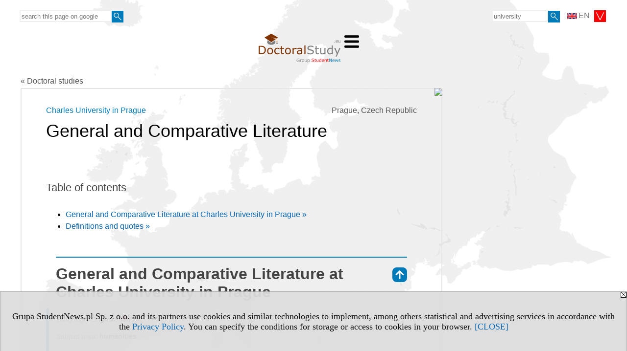

--- FILE ---
content_type: text/html; charset=UTF-8
request_url: https://www.doctoralstudy.eu/s/3320/74615-Doctoral-studies/2130-General-and-Comparative-Literature.htm?kier=112324
body_size: 7234
content:
<!DOCTYPE HTML>
<html lang="en">
<head>
<meta http-equiv="Content-Type" content="text/html; charset=utf-8">
<title>General and Comparative Literature - Charles University in Prague (Univerzita Karlova) (Prague) - Doctoral studies - doctoralstudy.eu</title>
<meta name="Description" content="List of doctoral studies in Europe. Doctorate - academic degree or professional degree. ">
<meta name="Keywords" content="serwis, doctorate Europe doctoral studies">

<meta http-equiv="expires" content="0">
<meta name="viewport" content="width=device-width">
<base href="https://www.doctoralstudy.eu">
<meta name="robots" content="index, follow">
<LINK REL="Stylesheet" HREF="https://doctoralstudy.eu/styl.php" TYPE="text/css">
<LINK REL="Stylesheet" HREF="/styl.php?s3320" TYPE="text/css">
<meta name="language" content="en"> <meta property="og:title" content="General and Comparative Literature - Charles University in Prague (Univerzita Karlova) (Prague) - Doctoral studies - doctoralstudy.eu" /><meta property="og:description" content="List of doctoral studies in Europe. Doctorate - academic degree or professional degree. " />

<script type="text/javascript" src="https://doctoralstudy.eu/js/adserver/adserwer.ad/ads.js"></script><script type="text/javascript" src="https://doctoralstudy.eu/js/funkcje_en.js?a5"></script>
<!-- Global site tag (gtag.js) - Google Analytics -->
<script async src="https://www.googletagmanager.com/gtag/js?id=G-Q35XXLTF7M"></script>
<script>
window.dataLayer=window.dataLayer || [];
function gtag(){dataLayer.push(arguments);}
gtag('js', new Date());
gtag('config', 'G-Q35XXLTF7M', {'linker': {'domains': ['studentnews.eu','undergraduatestudy.eu','postgraduatestudy.eu','studies-in-europe.eu','full-timestudy.eu','part-timestudy.eu','studies-in-english.pl','studies-in-poland.pl','distancelearningstudy.eu','mba-studies.eu','top-mba.eu','studiaweuropie.eu','studiumineuropa.eu','avrupadaokuma.eu','etudiereneurope.eu','estudiareneuropa.eu','studiareineuropa.eu','estudarnaeuropa.eu','studiumvevrope.eu','studiumveurope.eu','tanulmanyokeuropaban.eu','studijoseuropoje.eu','studierieuropa.eu','studii-in-europa.eu','studerenineuropa.eu','opiskelueuroopassa.eu','studiranjeuevropi.eu','studiranjeueuropi.eu','studijvevropi.eu','dualstudies.eu']}});
var gl_ga=true;
</script>
<script src="/js/hmenu.js"></script><script>var pmenu_odwrotnie=true;var pmenu_styl1=true;</script>

</head>
<body class="b_prezentacja">
<script>
var i,ARRcookies=document.cookie.split(";"),ciastka_komunikat_pokaz=true;
for (i=0;i<ARRcookies.length;i++)
   {
   if (ARRcookies[i].indexOf("komunikat_cookie=pokazany")!=-1)
      ciastka_komunikat_pokaz=false;
   }

if (ciastka_komunikat_pokaz)
   {    
   document.writeln("<div style=\"background:#ddd; color:#000; border:1px solid #aaa; position:fixed; bottom:0; left:0; right:0; text-align:center; opacity:0.95; z-index:99; font-size:18px; font-family:Tahoma;\" id=\"pasek_komunikat_cookie\"><a onclick=\"this.parentNode.style.display='none'; return false;\" href=\"\"><img src=\"/img/drobne/X.GIF\" style=\"float:right;\"></a><div style=\"padding:40px 20px;\">Grupa StudentNews.pl Sp. z o.o. and its partners use cookies and similar technologies to implement, among others statistical and advertising services in accordance with the <a href=\"https://doctoralstudy.eu/terms/en\">Privacy Policy</a>. You can specify the conditions for storage or access to cookies in your browser. <a onclick=\"this.parentNode.parentNode.style.display='none'; return false;\" href=\"\">[CLOSE]</a><style>body {padding-bottom:140px;}</style></div></div>");
   var date = new Date();
	date.setTime(date.getTime()+(30*24*60*60*1000));  
   document.cookie="komunikat_cookie=pokazany; expires=" + date.toGMTString() + "; path=/; domain=.doctoralstudy.eu; ";
   }
</script>
<div class="s_calosc s_calosc_iko_3"><div class="iko_3"><div class="iko_iko"><div class="pmenue pmenuegoogle"><div class="pasek_element pasek_google">
<!-- Search Google -->
<form method=GET action=https://www.google.pl/search target="_blank" accept-charset="utf-8">
<input type=hidden name=domains value="doctoralstudy.eu">
<input type=hidden name=sitesearch value="doctoralstudy.eu">
<input type=text name=q size=21 maxlength=255 value="" placeholder="search this page on google" class=""><button type="submit" name="x"><img src="/img/sd/layout/icons/lupa.svg" alt="Search"></button>
</form>
<!-- Search Google -->
</div></div><div class="pasek_element pasek_jezyki">
<div class="ddm">
<div class="ddm-header" onclick="return false;"><div class="iko_i"><img src="/img/sd/flags/h12/English.png" />EN <img src="/img/sd/layout/icons/select.svg" class="rozw"></div><br style="clear:both"></div>
<div class="ddm-content">

<div class="iko_i"><a href="https://www.studentnews.eu"><img src="/img/sd/flags/h12/English.png" />EN</a></div>
<div class="iko_i"><a href="https://www.studiumvevrope.eu"><img src="/img/sd/flags/h12/Czech.png" />CS</a></div>
<div class="iko_i"><a href="https://www.studiumineuropa.eu"><img src="/img/sd/flags/h12/German.png" />DE</a></div>
<div class="iko_i"><a href="https://www.estudiareneuropa.eu"><img src="/img/sd/flags/h12/Spanish.png" />ES</a></div>
<div class="iko_i"><a href="https://www.etudiereneurope.eu"><img src="/img/sd/flags/h12/French.png" />FR</a></div>
<div class="iko_i"><a href="https://www.tanulmanyokeuropaban.eu"><img src="/img/sd/flags/h12/Hungarian.png" />HU</a></div>
<div class="iko_i"><a href="https://www.studiareineuropa.eu"><img src="/img/sd/flags/h12/Italian.png" />IT</a></div>
<div class="iko_i"><a href="https://www.studiaweuropie.eu"><img src="/img/sd/flags/h12/Polish.png" />PL</a></div>
<div class="iko_i"><a href="https://www.estudarnaeuropa.eu"><img src="/img/sd/flags/h12/Portuguese.png" />PT</a></div>
<div class="iko_i"><a href="https://www.ru.studies-in-europe.eu"><img src="/img/sd/flags/h12/Russian.png" />РУ</a></div>
<div class="iko_i"><a href="https://www.studiumveurope.eu"><img src="/img/sd/flags/h12/Slovak.png" />SK</a></div>
<div class="iko_i"><a href="https://www.avrupadaokuma.eu"><img src="/img/sd/flags/h12/Turkish.png" />TR</a></div>
<div class="iko_i"><a href="https://www.navchannya-v-yevropi.studies-in-europe.eu"><img src="/img/sd/flags/h12/Ukrainian.png" />УК</a></div>
<div class="iko_i"><a href="https://www.ar.studies-in-europe.eu"><img src="/img/sd/flags/h12/Arabic.png" />AR</a></div>
<div class="iko_i"><a href="https://www.zh.studies-in-europe.eu"><img src="/img/sd/flags/h12/Chinese.png" />中文</a></div>

</div>
</div>
</div><div class="pasek_element pasek_uczelnia">
<form method=GET action="https://www.studies-in-europe.eu/s/3303/68671-Studies-in-Europe.htm" accept-charset="utf-8">
<input type=text name="szukaj" size=8 maxlength=255 value="" placeholder="university" class=""><button type="submit" name="x"><img src="/img/sd/layout/icons/lupa.svg" alt="Search"></button>
</form>
</div></div></div></div>

<!-- górna ramka - logo i baner -->
<div class="ab15 acccccb"><script language="JavaScript" type="text/javascript">
<!--
okno_szer=document.body.clientWidth;
var arg;
// arg=document.location;
arg='p='+escape(document.location)+'&amp;s=3320';
arg+='&amp;tr='+(typeof tr83 !== 'undefined'?tr83:0)+'';
if (okno_szer>900 /*https://bugzilla.mozilla.org/show_bug.cgi?id=1071620*/&&okno_szer!=980)
   document.writeln('<'+'scr'+'ipt language="JavaScript" type="text/javascript" src="https://studentnews.pl/bb.php?'+arg+'"></'+'scr'+'ipt>');
else
   if (okno_szer>1)
      document.writeln('<'+'scr'+'ipt language="JavaScript" type="text/javascript" src="https://studentnews.pl/bb.php?usyt=10&amp;'+arg+'"></'+'scr'+'ipt>');
//-->
</script></div>
<div class="s_calosc s_calosc_gora" id="naglowek_strony">
<div class="s_gora">
<div><div class="gora"><span id="pmenu_h_cont"></span><div class="gora_l"><div>
<A HREF="https://www.doctoralstudy.eu"><img src="https://doctoralstudy.eu/img/logo/doctoralstudy.eu_.svg" border="0" alt="doctoralstudy.eu" vspace=0 id="logo_domeny" width="167" height="60"></A>
</div></div><div class="gora_s"></div><div class="gora_p hmenu1"><div class="iko_iko pmenue"><div class="iko_i"><a href="https://www.studentnews.eu"  ><img src="/img/sd/icons/uni/logo-right/int/home.png" /><br>Home</a></div><div class="iko_i"><a href="https://www.studies-in-europe.eu"  ><img src="/img/sd/icons/uni/logo-right/int/uni.png" /><br>Universities</a></div><div class="iko_i"><a href="https://bachelor.undergraduatestudy.eu"  ><img src="/img/sd/icons/uni/logo-right/int/I.png" /><br>Bachelor's</a></div><div class="iko_i"><a href="https://master.undergraduatestudy.eu"  ><img src="/img/sd/icons/uni/logo-right/int/I+II.png" /><br>Integrated</a></div><div class="iko_i"><a href="https://master.postgraduatestudy.eu"  ><img src="/img/sd/icons/uni/logo-right/int/II.png" /><br>Master's</a></div><div class="iko_i wybr"><a href="https://www.doctoralstudy.eu"  ><img src="/img/sd/icons/uni/logo-right/int/III.png" /><br>PhD</a></div><div class="iko_i"><a href="https://www.top-mba.eu"  ><img src="/img/sd/icons/uni/logo-right/int/mba.png" /><br>MBA</a></div></div></div><div class="nic3"></div></div></div>





<div><div class="l_zakl_gr hmenu1 pmenue l_zakl_gr_dol" style=""><div class="dod xxzwi"> <div class="elem"><a href="https://www.studentnews.eu"  ><b>Study in Europe</b></a></div><div class="elem"><a href="https://uk.studies-in-europe.eu"  >United Kingdom</a></div><div class="elem"><a href="https://austria.studies-in-europe.eu"  >Austria</a></div><div class="elem"><a href="https://czech-republic.studies-in-europe.eu/"  >Czech Republic</a></div><div class="elem"><a href="https://france.studies-in-europe.eu"  >France</a></div><div class="elem"><a href="https://germany.studies-in-europe.eu"  >Germany</a></div><div class="elem"><a href="https://italy.studies-in-europe.eu"  >Italy</a></div><div class="elem"><a href="https://www.studies-in-poland.pl"  >Poland</a></div><div class="elem"><a href="https://portugal.studies-in-europe.eu"  >Portugal</a></div><div class="elem"><a href="https://russia.studies-in-europe.eu"  >Russia</a></div><div class="elem"><a href="https://spain.studies-in-europe.eu"  >Spain</a></div><div class="elem"><a href="https://switzerland.studies-in-europe.eu"  >Switzerland</a></div> </div></div></div>

</div><!-- /s_gora -->
</div><!-- /s_calosc -->
<script language="JavaScript" type="text/javascript">
<!--
{
var arg;
arg=document.location;
arg=escape(arg)+'&s=3320&tr='+(typeof tr83 !== 'undefined'?tr83:0)+'';
if (document.body.clientWidth>1420)
{
if (document.body.clientWidth>1540)
   {
//    document.writeln('<'+'scr'+'ipt language="JavaScript" type="text/javascript" src="https://studentnews.pl/bb.php?usyt=6&amp;p='+arg+'"></'+'scr'+'ipt>');
//    document.writeln('<'+'scr'+'ipt language="JavaScript" type="text/javascript" src="https://studentnews.pl/bb.php?usyt=7&amp;p='+arg+'"></'+'scr'+'ipt>');
   }
else
   {
   document.writeln('<'+'scr'+'ipt language="JavaScript" type="text/javascript" src="https://studentnews.pl/bb.php?usyt=5&amp;p='+arg+'"></'+'scr'+'ipt>');
   document.writeln('<'+'scr'+'ipt language="JavaScript" type="text/javascript" src="https://studentnews.pl/bb.php?usyt=8&amp;p='+arg+'"></'+'scr'+'ipt>');
   }
}
//document.writeln('<'+'scr'+'ipt language="JavaScript" type="text/javascript" src="https://studentnews.pl/bb.php?usyt=9&amp;p='+arg+'"></'+'scr'+'ipt>');
if (document.body.clientWidth<=900)
   stck("https://studentnews.pl","/bb.php?usyt=33&p="+arg);
}
//-->
</script>

<div class="s_calosc glowna s_calosc_glowna">
<!-- glówna -->
<div class="s_middle">

<div class="s_lewa"><!-- lewa ramka --></div><!-- /s_lewa -->

<!-- srodkowa ramka -->
<div class="s_srodek" id="s_srodek">

<div></div>
<div class="breadcrumbs"><a href="/s/3320/74615-Doctoral-studies.htm">&laquo; Doctoral studies</a></div><div style="float:right" id="srodek_naglowek_s"><img src="https://studentnews.pl/st_new.php?typ=pok&id1=74615&p=0" width="1" height="1"></div>
<div class="uczelnie"><!-- nduX8kon --><div class="uczelnie_td"><div class="miasto">Prague, Czech Republic</div><div class="nad_tytulem"><a href="https://www.studies-in-europe.eu/s/3303/68671-Studies-in-Europe/2130-Charles-University-in-Prague.htm" class="iu_ldu">Charles University in Prague</a></div><h1 class=tytul>General and Comparative Literature</h1><div class="naglowek_spis_tresci" id="toc">Table of contents</div><ul class="dod_spis_tresci"><li><a href="#opis_kierunku">General and Comparative Literature at Charles University in Prague &raquo;</a></li>
<li><a href="#iu_opisy_k">Definitions and quotes &raquo;</a></li></ul><!--nagkkieropc_p--><h2 id="opis_kierunku" class="nagl_glowne"><a href="#toc" class="do_spisutresci">⇑</a>General and Comparative Literature at Charles University in Prague</h2><!--nagkkieropc_k--><div class="wo_cechy"><div class="wo_cecha">Language: <span class="wartosc">English <img src="/img/ikonki/jezyki/en.png" alt="Studies in English" title="Studies in English" class="iko_jez"></span></div><div class="wo_cecha">Subject area: <span class="wartosc">humanities</span></div><div class="wo_www">University website: <a href="https://www.cuni.cz" target="_blank" onclick="return otworz(this.href,'st_new.php?typ=uczen&id1=2130&p=1&u=',gazdP(this,'link zwykły','klik','td - uczelni'))">www.cuni.cz</a></div></div><div class="iu_tekst_wsp">Years of study: 4</div><div class="iu_td_tekst"></div><div class="iu_td_tekst_d"></div><h2 class="nagl_glowne" id="iu_opisy_k"><a href="#toc" class="do_spisutresci">⇑</a>Definitions and quotes</h2><div class="iu_opisy_k"><div class="elem"><div class="w"><b class="n">Comparative</b> </div><div class="t">In linguistics, the comparative is a syntactic construction that serves to express a comparison between two (or more) entities or groups of entities in quality, or degree. See comparison (grammar) for an overview of comparison, as well as positive and superlative degrees of comparison.</div><div class="z"><a href="https://en.wikipedia.org/wiki/Comparative" target="_blank">Wikipedia</a></div></div><div class="elem"><div class="w"><b class="n">Comparative Literature</b> </div><div class="t">Comparative literature is an academic field dealing with the study of literature and cultural expression across linguistic, national, and disciplinary boundaries. Comparative literature "performs a role similar to that of the study of international relations, but works with languages and artistic traditions, so as to understand cultures 'from the inside'". While most frequently practiced with works of different languages, comparative literature may also be performed on works of the same language if the works originate from different nations or cultures among which that language is spoken.</div><div class="z"><a href="https://en.wikipedia.org/wiki/Comparative_literature" target="_blank">Wikipedia</a></div></div><div class="elem"><div class="w"><b class="n">Literature</b> </div><div class="t">Literature, most generically, is any body of written works. More restrictively, literature writing is considered to be an art form, or any single writing deemed to have artistic or intellectual value, often due to deploying language in ways that differ from ordinary usage.</div><div class="z"><a href="https://en.wikipedia.org/wiki/Literature" target="_blank">Wikipedia</a></div></div><div class="elem elem_cytat"><div class="w"><b class="n">Literature</b> </div><div class="t"><div class="cytat">We cultivate literature on a little oat-meal.</div><div class="cytat_podpis">Sydney Smith, Lady Holland's Memoir (1855), Volume I, p. 23.</div></div><div class="z"><a href="https://en.wikiquote.org/wiki/Literature" target="_blank">Wikiquote</a></div></div><div class="elem elem_cytat"><div class="w"><b class="n">Literature</b> </div><div class="t"><div class="cytat">Literature is an avenue to glory, ever open for those ingenious men who are deprived of honours or of wealth.</div><div class="cytat_podpis">Isaac D'Israeli, [The Literary Character, Illustrated by the History of Men of Genius (1795-1822), Chapter XXIV.</div></div><div class="z"><a href="https://en.wikiquote.org/wiki/Literature" target="_blank">Wikiquote</a></div></div><div class="elem elem_cytat"><div class="w"><b class="n">Literature</b> </div><div class="t"><div class="cytat">While the guardians of “literary” fiction still give each other prizes and writers can still achieve stardom and create good work, the fact remains that it is a movement that has lost all its creative force as a movement.</div><div class="cytat_podpis">Orson Scott Card, Quo Vadis? (Published in Nebula Awards Showcase 2008)</div></div><div class="z"><a href="https://en.wikiquote.org/wiki/Literature" target="_blank">Wikiquote</a></div></div></div><div style="clear: both; text-align: center;"><script language="JavaScript" type="text/javascript">
<!--
var arg;
arg=document.location;
arg=escape(arg)+'&s=3320&tr='+(typeof tr83 !== 'undefined'?tr83:0)+'';
okno_szer=document.body.clientWidth;
if (okno_szer>900 /*https://bugzilla.mozilla.org/show_bug.cgi?id=1071620*/&&okno_szer!=980)
    nrml("https://studentnews.pl","/bb.php?usyt=35&p="+arg,{aContTdColspan:0});
else
   if (okno_szer>1)
       nrml("https://studentnews.pl","/bb.php?usyt=14&p="+arg,{aContTdColspan:0});
//-->
</script></div><div><ul class="udostepnij_link"><h2>Share</h2><li class="naduzych"><a href="https://www.facebook.com/dialog/send?app_id=966242223397117&redirect_uri=https%3A%2F%2Fwww.doctoralstudy.eu&link=https%3A%2F%2Fwww.doctoralstudy.eu%2Fs%2F3320%2F74615-Doctoral-studies%2F2130-General-and-Comparative-Literature.htm%3Fkier%3D112324" target="_blank" title="Messenger" onclick="gazd({'event_category':'udostępnij','event_action':'Messenger-duży','event_label':'dolny td id=112324'})"><img alt="Messenger" src="/img/drobne/social/messenger.png"></a></li><li class="namalych"><a href="fb-messenger://share/?link=https%3A%2F%2Fwww.doctoralstudy.eu%2Fs%2F3320%2F74615-Doctoral-studies%2F2130-General-and-Comparative-Literature.htm%3Fkier%3D112324&app_id=966242223397117" title="Messenger" onclick="gazd({'event_category':'udostępnij','event_action':'Messenger-mały','event_label':'dolny td id=112324'})"><img alt="Messenger" src="/img/drobne/social/messenger.png"></a></li><li class="namalych"><a href="whatsapp://send?text=%22General%20and%20Comparative%20Literature%20-%20Charles%20University%20in%20Prague%20%28Univerzita%20Karlova%29%20%28Prague%29%20-%20Doctoral%20studies%22%20https%3A%2F%2Fwww.doctoralstudy.eu%2Fs%2F3320%2F74615-Doctoral-studies%2F2130-General-and-Comparative-Literature.htm%3Fkier%3D112324" title="whatsapp" onclick="gazd({'event_category':'udostępnij','event_action':'whatsapp','event_label':'dolny td id=112324'})"><img alt="whatsapp" src="/img/drobne/social/whatsapp.png"></a></li><li><a href="mailto:?subject=General%20and%20Comparative%20Literature%20-%20Charles%20University%20in%20Prague%20%28Univerzita%20Karlova%29%20%28Prague%29%20-%20Doctoral%20studies&body=General%20and%20Comparative%20Literature%20-%20Charles%20University%20in%20Prague%20%28Univerzita%20Karlova%29%20%28Prague%29%20-%20Doctoral%20studies%0D%0Ahttps%3A%2F%2Fwww.doctoralstudy.eu%2Fs%2F3320%2F74615-Doctoral-studies%2F2130-General-and-Comparative-Literature.htm%3Fkier%3D112324%0D%0A%0D%0A"  title="e-mail" onclick="gazd({'event_category':'udostępnij','event_action':'e-mail','event_label':'dolny td id=112324'})"><img alt="e-mail" src="/img/drobne/social/e-mail.png"></a></li><li><a href="https://www.facebook.com/sharer/sharer.php?u=https%3A%2F%2Fwww.doctoralstudy.eu%2Fs%2F3320%2F74615-Doctoral-studies%2F2130-General-and-Comparative-Literature.htm%3Fkier%3D112324" target="_blank" title="Facebook" onclick="gazd({'event_category':'udostępnij','event_action':'Facebook','event_label':'dolny td id=112324'})"><img alt="Facebook" src="/img/drobne/social/facebook.png"></a></li><li><a href="https://twitter.com/intent/tweet?text=General%20and%20Comparative%20Literature%20-%20Charles%20University%20in%20Prague%20%28Univerzita%20Karlova%29%20%28Prague%29%20-%20Doctoral%20studies&url=https%3A%2F%2Fwww.doctoralstudy.eu%2Fs%2F3320%2F74615-Doctoral-studies%2F2130-General-and-Comparative-Literature.htm%3Fkier%3D112324" target="_blank" title="Twitter" onclick="gazd({'event_category':'udostępnij','event_action':'Twitter','event_label':'dolny td id=112324'})"><img alt="Twitter" src="/img/drobne/social/twitter.png"></a></li><li><a href="https://www.linkedin.com/shareArticle?mini=true&url=https%3A%2F%2Fwww.doctoralstudy.eu%2Fs%2F3320%2F74615-Doctoral-studies%2F2130-General-and-Comparative-Literature.htm%3Fkier%3D112324&title=General%20and%20Comparative%20Literature%20-%20Charles%20University%20in%20Prague%20%28Univerzita%20Karlova%29%20%28Prague%29%20-%20Doctoral%20studies" target="_blank" title="LinkedIn" onclick="gazd({'event_category':'udostępnij','event_action':'LinkedIn','event_label':'dolny td id=112324'})"><img alt="LinkedIn" src="/img/drobne/social/linkedin.png"></a></li></ul></div><div class="iu_td_linkmp"><a href="/s/3320/74615-Doctoral-studies/2130-Charles-University-in-Prague.htm">list - Doctoral studies - Charles University in Prague</a></div><div class="iu_uwk" id="iu_uwk"><table class="iu_uwk"><tr><th colspan="2">University</th></tr><tr><td><a href="https://www.studies-in-europe.eu/s/3303/68671-Studies-in-Europe/2130-Charles-University-in-Prague.htm">Charles University in Prague - Presentation of the University</a></td><td></td></tr></table></div><div class="iu_linki_z_kierunkow"><div class="n">Go to</div><ul><li><a href="/s/3320/74615-Doctoral-studies.htm?pa=112&amp;m=261&amp;szukaj=General">General - Prague</a></li><li><a href="/s/3320/74615-Doctoral-studies.htm?pa=112&amp;szukaj=General+and+Comparative">General and Comparative - Czech Republic</a></li><li><a href="/s/3320/74615-Doctoral-studies.htm?pa=112&amp;m=261&amp;kg=3">Prague - humanities</a></li>
<li><a href="/s/3320/74615-Doctoral-studies.htm?pa=112&amp;m=261">Prague - Doctoral studies</a></li>
</ul></div></div><div class="powrot"><a href="/s/3320/74615-Doctoral-studies.htm"><span class="znaczek">&laquo;</span> back - Doctoral studies</a></div><script type="text/javascript"><!--
document.writeln('<img src="https://studentnews.pl/st_new.php?typ=uczen&id1=2130&p=0">');
// --></script></div>
<div class="srodek_dol"><div class="pole_pola"><!-- c --><div class="pole_pole"><div class="pole_nagl"><a href="https://science.studentnews.eu/s/3890/76318-Physical-sciences.htm" class="pole_nagl">Physical sciences, Earth sciences</a></div><div class="pole_tyt"><a href=https://science.studentnews.eu/s/3890/76318-Physical-sciences/4061787-Sustainable-solar-cell-modules.htm><img src="https://doctoralstudy.eu//img/wo/7/87/Mafate-Marla-solar-panel-obrazek_sredni_4061787.jpg" class="pole_img_sredni" border="0"></a> <a href=https://science.studentnews.eu/s/3890/76318-Physical-sciences/4061787-Sustainable-solar-cell-modules.htm class="pole_tyt">Sustainable solar cell modules</a></div><div class="pole_wst">Today's solar modules should be nearing the end of their useful life after two decades. EU-funded scientists are focusing on designing solar cells that are more recyclable and also on minimising the environmental impact during their manufacturing.</div><div class="nic3"></div></div></div></div><script language="JavaScript" type="text/javascript">
<!--
okno_szer=document.body.clientWidth;
var arg;
arg=document.location;
arg=escape(arg)+'&amp;s=3320&amp;tr='+(typeof tr83 !== 'undefined'?tr83:0)+'';
if (okno_szer>900 /*https://bugzilla.mozilla.org/show_bug.cgi?id=1071620*/&&okno_szer!=980)
   document.writeln('<'+'scr'+'ipt language="JavaScript" type="text/javascript" src="https://studentnews.pl/bb.php?usyt=13&amp;p='+arg+'"></'+'scr'+'ipt>');
//-->
</script>
</div><!-- /s_srodek -->
<script language="JavaScript" type="text/javascript">
<!--

ob=obiekt_o_id("s_srodek");
if (document.body.clientWidth>0 && document.body.clientWidth<801 && window.getComputedStyle(ob, null).getPropertyValue("order")!=-1) ob.parentNode.insertBefore(ob, ob.parentNode.firstChild);

//-->
</script>

<script language="JavaScript" type="text/javascript">
<!--
//-->
</script>

<div class="s_dodatkowa">
<!-- dodatkowa ramka -->
<script language="JavaScript" type="text/javascript">
<!--
var arg;
arg=document.location;
arg=escape(arg)+'&amp;s=3320&amp;tr='+(typeof tr83 !== 'undefined'?tr83:0)+'';
okno_szer=document.body.clientWidth;
if (okno_szer>1030)
   {
   document.writeln('<'+'scr'+'ipt language="JavaScript" type="text/javascript" src="https://studentnews.pl/bb.php?usyt=4&amp;p='+arg+'"></'+'scr'+'ipt>');
   document.writeln('<'+'scr'+'ipt language="JavaScript" type="text/javascript" src="https://studentnews.pl/bb.php?usyt=2&amp;p='+arg+'"></'+'scr'+'ipt>');
   document.writeln('<'+'scr'+'ipt language="JavaScript" type="text/javascript" src="https://studentnews.pl/bb.php?usyt=30&amp;p='+arg+'"></'+'scr'+'ipt>');
   document.writeln('<'+'scr'+'ipt language="JavaScript" type="text/javascript" src="https://studentnews.pl/bb.php?usyt=32&amp;p='+arg+'"></'+'scr'+'ipt>');
   document.writeln('<'+'scr'+'ipt language="JavaScript" type="text/javascript" src="https://studentnews.pl/bb.php?usyt=31&amp;p='+arg+'"></'+'scr'+'ipt>');
   document.writeln('<'+'scr'+'ipt language="JavaScript" type="text/javascript" src="https://studentnews.pl/bb.php?usyt=34&amp;p='+arg+'"></'+'scr'+'ipt>');
   }
//-->
</script><script>if (document.body.clientWidth>1024) document.writeln('<'+'scr'+'ipt src="/gadzet.php?co=s_dodatkowa&amp;ko=74615.bb0307c24194cc3e574cc5be33407e30"></'+'scr'+'ipt>');</script>
</div><!-- /s_dodatkowa -->

<!-- prawa ramka -->
<div class="s_prawa"></div><!-- /s_prawa -->

</div><!-- /s_middle -->


<!-- dolna ramka -->
<div class="s_dol">
<div style="" class="l_zakl_4"><div class="dod"> <nobr><a HREF="https://group.studentnews.eu" class='menulnk' style="">StudentNews Group - about us</a></nobr> </div></div>


</div><!-- /s_dolna -->

</div><!-- /s_calosc -->

<div class="dol_stopka">  <a href="https://doctoralstudy.eu/terms/en">Privacy Policy</a>  </div>

</body>
</html>
